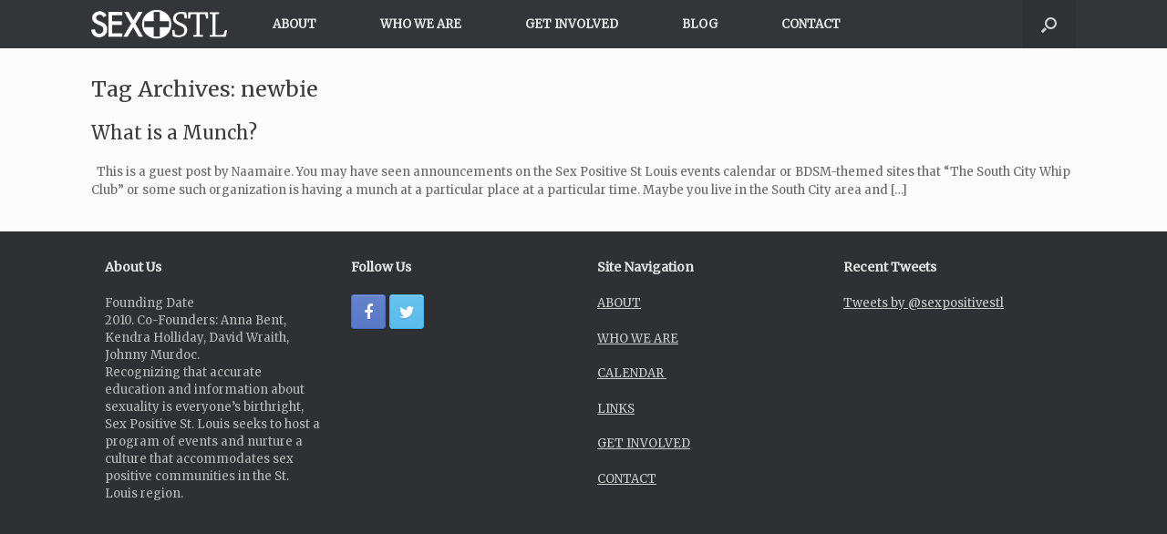

--- FILE ---
content_type: text/css
request_url: https://sexstl.com/wp-content/themes/vantage-child/style.css?ver=2.4.4
body_size: 1853
content:
/*
 Theme Name:   Vantage Child
 Author:       SiteOrgin
 Template:     vantage
 Version:      1.0
*/

@import url("../vantage/style.css");

em, a em, p em {
	font-style: italic;
}

strong {
	font-style: bold;
}

.entry-content .wp-caption {
	border: 0px solid #E0E0E0;
	box-shadow: 0 rgba(0, 0, 0, 0.09);
	-ms-box-sizing: border-box;
	-moz-box-sizing: border-box;
	-webkit-box-sizing: border-box;
	box-sizing: border-box;
	margin: 5px 0 30px 0;
	max-width: 100%;
	padding: 8px;
	text-align: center;
}

.flexslider .slides > img {
	width: 100%;
	height: auto;
	
	-webkit-box-shadow: 0 0px 0px rgba(0, 0, 0, 0.15);
	-moz-box-shadow: 0 0px 0px rgba(0, 0, 0, 0.15);
	box-shadow: 0 0px 0px rgba(0, 0, 0, 0.15);
	display: block;
}

.widget a.button {
	background: #107fc9;
	background: -webkit-gradient(linear, left bottom, left top, color-stop(0, #0f75b8), color-stop(1, #1189da));
	background: -ms-linear-gradient(bottom, #0f75b8, #1189da);
	background: -moz-linear-gradient(center bottom, #0f75b8 0%, #1189da 100%);
	background: -o-linear-gradient(#1189da, #0f75b8);
	border-bottom: solid 1px #083d61;
	border-left: solid 1px #094974;
	-webkit-border-radius: 4px;
	-moz-border-radius: 4px;
	border-radius: 4px;
	border-right: solid 1px #094974;
	border-top: solid 1px #0b5587;
	-webkit-box-shadow: inset 0 1px 0 rgba(255,255,255,0.3), inset 0 -1px 0 rgba(0,0,0,0.05), 0 1px 2px rgba(0,0,0,0.1);
	-moz-box-shadow: inset 0 1px 0 rgba(255,255,255,0.3), inset 0 -1px 0 rgba(0,0,0,0.05), 0 1px 2px rgba(0,0,0,0.1);
	box-shadow: inset 0 1px 0 rgba(255,255,255,0.3), inset 0 -1px 0 rgba(0,0,0,0.05), 0 1px 2px rgba(0,0,0,0.1);
	color: white;
	display: inline-block;
	filter: progid:DXImageTransform.Microsoft.gradient(startColorstr='#1189da', endColorstr='#0f75b8', GradientType=0);
	font-size: 0.875em;
	padding: 5px 5px;
	text-decoration: none;
	text-shadow: 0 1px 0 #000000;
}


